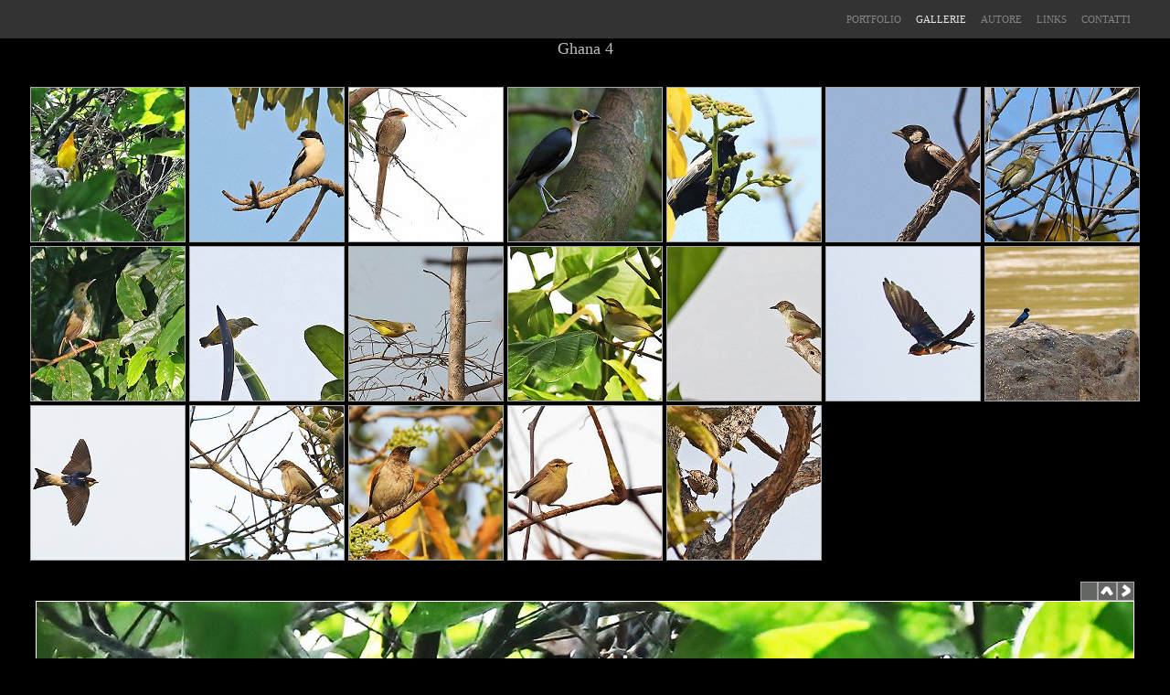

--- FILE ---
content_type: text/html
request_url: https://www.justbirds.it/ghana-4/
body_size: 4328
content:
<!DOCTYPE HTML PUBLIC "-//W3C//DTD HTML 4.0 Transitional//EN">
<html><head><title>Ghana 4 - Gallerie - JustBirds.it</title><style type="text/css">body{font-family:'trebuchet ms';color:#000;}.nav{font-size:11px;font-weight:normal;color:#eee;text-decoration:none;}.nav:hover{font-size:11px;font-weight:normal;color:#eee;text-decoration:underline;}.nav2{font-size:11px;font-weight:normal;color:#CC692D;text-decoration:none;}.nav2:hover{font-size:11px;font-weight:normal;color:#CC692D;text-decoration:underline;}.testo{font-size:11px;color:#222;text-decoration:none;font-family:'trebuchet ms';}.testo:hover{font-size:11px;color:#222;text-decoration:underline;font-family:'trebuchet ms';}.descrizione{display:block;margin:0 10px 5px 10px;color:#000;text-align:center;font-size:0.75em;font-family:'trebuchet ms';}</style><style type="text/css">html{overflow-y:scroll}.Nav_TitoloSito{font-size:18px;color:#BDBDBD;text-decoration:none;}.NavNew{font-size:11px;font-weight:normal;color:#858585;text-decoration:none;}.NavNew:hover{font-size:11px;font-weight:normal;color:#E8E8E8;text-decoration:underline;}.navNewSel{font-size:11px;font-weight:normal;color:#E8E8E8;text-decoration:none;}.navNewSel:hover{font-size:11px;font-weight:normal;color:#E8E8E8;text-decoration:underline;}.nav_menuGruppoGallerieTesto{font-size:11px;font-weight:normal;color:#BDBDBD;text-decoration:none;}.LinkSitoHD{font-size:11px;font-weight:normal;color:#7D7A7A;text-decoration:none;}.LinkSitoHD:hover{font-size:11px;font-weight:normal;color:#7D7A7A;text-decoration:underline;}.titolodellapagina{font-size:18px;color:#BDBDBD;text-decoration:none;}.testodellapagina{font-size:11px;color:#BDBDBD;text-decoration:none;}.testodellapagina:hover{font-size:11px;color:#BDBDBD;text-decoration:underline;}.testodellapaginanoh{font-size:11px;color:#BDBDBD;text-decoration:none;}.descrizionefoto{font-size:0.75em;color:#A1A1A1;text-decoration:none;text-align:center;display:block;margin:5px 10px 5px 10px;}.inputnormali{border:1px solid #ccc;border-radius:5px;font-size:16px;padding-top:4px;padding-bottom:4px;padding-left:5px;padding-right:5px;width:500px;font-family:arial;}.inputtextarea{border:1px solid #ccc;border-radius:5px;font-size:16px;padding-top:4px;padding-bottom:4px;padding-left:5px;padding-right:5px;width:500px;font-family:arial;}.inputnormalisfondorosso{border:1px solid #ccc;border-radius:5px;font-size:16px;padding-top:4px;padding-bottom:4px;padding-left:5px;padding-right:5px;width:500px;font-family:arial;;background-color:#ffc5c5}.inputtextareasfondorosso{border:1px solid #ccc;border-radius:5px;font-size:16px;padding-top:4px;padding-bottom:4px;padding-left:5px;padding-right:5px;width:500px;font-family:arial;;background-color:#ffc5c5}</style><script type="text/javascript" src="https://i.sitohd.com/2013_v21/jquery-1.8.2.min.js"></script><script type="text/javascript" src="https://i.sitohd.com/2013_v21/jquery.cycle.all.js"></script><script type="text/javascript">function addLoadEvent(func){var oldonload=window.onload;if(typeof window.onload!='function'){window.onload=func;}else{window.onload=function(){if(oldonload){oldonload();}func();}}}</script>
</head><body bgcolor="#000000" marginheight=0 topmargin=0 leftmargin=0 rightmargin=0><a name="i0" id="i0"></a><table cellspacing=0 cellpadding=0 border=0 width="100%"><tr><td valign=bottom align=center  bgcolor=333333><table cellspacing=2 cellpadding=5 border=0 width="1224"><tr><td width="50%" align=left><a href="https://www.JustBirds.it/"><img src="https://www.JustBirds.it/foto/408150.png" border=0 width=0 height=0></a></td><td width="50%" align=right><table cellspacing=0 cellpadding=8 border=0><tr><td valign=top><a href="https://www.JustBirds.it/portfolio/" class=NavNew>PORTFOLIO</a></td><td valign=top><a href="https://www.JustBirds.it/gallerie/" class=NavNewSel>GALLERIE</a></td><td valign=top><a href="https://www.JustBirds.it/autore/" class=NavNew>AUTORE</a></td><td valign=top><a href="https://www.JustBirds.it/links/" class=NavNew>LINKS</a></td><td valign=top><a href="https://www.JustBirds.it/contatti/" class=NavNew>CONTATTI</a></td></tr></table></td></tr></table></td></tr></table><table cellspacing=1 cellpadding=0 border=0 width="1224" bgcolor="000000" align=center><tr><td align=center bgcolor=000000><span class=titolodellapagina>Ghana 4</span><br><br><script type="text/javascript">var attivo=1;var timeoutID=-1;var browserIE_FF=0;$(document).ready(function(){var browserIE_FF=$.browser.msie||$.browser.mozilla;addLoadEvent(function(){if(window.addEventListener){document.addEventListener('DOMMouseScroll',moveObject,false);}document.onmousewheel=moveObject;})
document.onkeydown=KeyCheck;function KeyCheck(e){var delta=0;var key=(window.event)?event.keyCode:e.keyCode;switch(key){case 32:window.location='https://www.JustBirds.it/ghana-5/';delta=0;break;case 37:delta=1;break;case 38:delta=1;break;case 39:delta=-1;break;case 40:delta=-1;break;default:delta=0;break;}if (delta<0 || delta>0){muoviti(delta,e);}}
function posGen(obj){var curTop=0;if(obj.offsetParent){do{curTop+=obj.offsetTop;}while(obj=obj.offsetParent);}return curTop;}function vaiA_forte(valore){window.location.hash=valore;}function vaiA(tag,event){event.preventDefault();if(browserIE_FF){window.location.hash=tag;}else{var targetOffset=posGen(document.getElementById(tag));$('html,body').animate({scrollTop:targetOffset},300,'swing',function(){window.location.hash=tag});}}function muoviti(delta,event){var currentNameHref=document.URL;var myString=new String(currentNameHref);var PosCarattere=myString.indexOf("#");if(PosCarattere>0){var p4=myString.substring(PosCarattere + 2);if(p4==''&&delta<0){vaiA('i1',event);}if(p4=='0'&&delta<0){vaiA('i1',event);}if(p4=='1'&&delta>0){vaiA('i0',event);}if(p4=='1'&&delta<0){vaiA('i2',event);}if(p4=='2'&&delta>0){vaiA('i1',event);}if(p4=='2'&&delta<0){vaiA('i3',event);}if(p4=='3'&&delta>0){vaiA('i2',event);}if(p4=='3'&&delta<0){vaiA('i4',event);}if(p4=='4'&&delta>0){vaiA('i3',event);}if(p4=='4'&&delta<0){vaiA('i5',event);}if(p4=='5'&&delta>0){vaiA('i4',event);}if(p4=='5'&&delta<0){vaiA('i6',event);}if(p4=='6'&&delta>0){vaiA('i5',event);}if(p4=='6'&&delta<0){vaiA('i7',event);}if(p4=='7'&&delta>0){vaiA('i6',event);}if(p4=='7'&&delta<0){vaiA('i8',event);}if(p4=='8'&&delta>0){vaiA('i7',event);}if(p4=='8'&&delta<0){vaiA('i9',event);}if(p4=='9'&&delta>0){vaiA('i8',event);}if(p4=='9'&&delta<0){vaiA('i10',event);}if(p4=='10'&&delta>0){vaiA('i9',event);}if(p4=='10'&&delta<0){vaiA('i11',event);}if(p4=='11'&&delta>0){vaiA('i10',event);}if(p4=='11'&&delta<0){vaiA('i12',event);}if(p4=='12'&&delta>0){vaiA('i11',event);}if(p4=='12'&&delta<0){vaiA('i13',event);}if(p4=='13'&&delta>0){vaiA('i12',event);}if(p4=='13'&&delta<0){vaiA('i14',event);}if(p4=='14'&&delta>0){vaiA('i13',event);}if(p4=='14'&&delta<0){vaiA('i15',event);}if(p4=='15'&&delta>0){vaiA('i14',event);}if(p4=='15'&&delta<0){vaiA('i16',event);}if(p4=='16'&&delta>0){vaiA('i15',event);}if(p4=='16'&&delta<0){vaiA('i17',event);}if(p4=='17'&&delta>0){vaiA('i16',event);}if(p4=='17'&&delta<0){vaiA('i18',event);}if(p4=='18'&&delta>0){vaiA('i17',event);}if(p4=='18'&&delta<0){vaiA('i19',event);}if(p4=='19'&&delta>0){vaiA('i18',event);}}else{if(delta<0){vaiA('i1',event);}}}function moveObject(event){if(timeoutID==-1){timeoutID=setTimeout('timeoutID=-1; attivo=1',800)}event.preventDefault();if(attivo==0){}else{attivo=0;var delta=0;if(!event){event=window.event}if(event.wheelDelta){delta=event.wheelDelta/60;} if(event.detail){delta=-event.detail/2;}muoviti(delta,event)}}});</script><table cellspacing=4 cellpadding=0 border=0 width="1200"><tr height=5><td width=168></td><td width=168></td><td width=168></td><td width=168></td><td width=168></td><td width=168></td><td width=168></td></tr><tr><td><table cellspacing=1 cellpadding=0 border=0 width="50" bgcolor="AAAAAA" align=center><tr><td><a href="https://www.JustBirds.it/ghana-4/#i1"><img src="https://www.JustBirds.it/foto168x168/415108.jpg" border=0 width=168 height=168></a></td></tr></table></td><td><table cellspacing=1 cellpadding=0 border=0 width="50" bgcolor="AAAAAA" align=center><tr><td><a href="https://www.JustBirds.it/ghana-4/#i2"><img src="https://www.JustBirds.it/foto168x168/415109.jpg" border=0 width=168 height=168></a></td></tr></table></td><td><table cellspacing=1 cellpadding=0 border=0 width="50" bgcolor="AAAAAA" align=center><tr><td><a href="https://www.JustBirds.it/ghana-4/#i3"><img src="https://www.JustBirds.it/foto168x168/415110.jpg" border=0 width=168 height=168></a></td></tr></table></td><td><table cellspacing=1 cellpadding=0 border=0 width="50" bgcolor="AAAAAA" align=center><tr><td><a href="https://www.JustBirds.it/ghana-4/#i4"><img src="https://www.JustBirds.it/foto168x168/415111.jpg" border=0 width=168 height=168></a></td></tr></table></td><td><table cellspacing=1 cellpadding=0 border=0 width="50" bgcolor="AAAAAA" align=center><tr><td><a href="https://www.JustBirds.it/ghana-4/#i5"><img src="https://www.JustBirds.it/foto168x168/415112.jpg" border=0 width=168 height=168></a></td></tr></table></td><td><table cellspacing=1 cellpadding=0 border=0 width="50" bgcolor="AAAAAA" align=center><tr><td><a href="https://www.JustBirds.it/ghana-4/#i6"><img src="https://www.JustBirds.it/foto168x168/415113.jpg" border=0 width=168 height=168></a></td></tr></table></td><td><table cellspacing=1 cellpadding=0 border=0 width="50" bgcolor="AAAAAA" align=center><tr><td><a href="https://www.JustBirds.it/ghana-4/#i7"><img src="https://www.JustBirds.it/foto168x168/415114.jpg" border=0 width=168 height=168></a></td></tr></table></td></tr><tr><td><table cellspacing=1 cellpadding=0 border=0 width="50" bgcolor="AAAAAA" align=center><tr><td><a href="https://www.JustBirds.it/ghana-4/#i8"><img src="https://www.JustBirds.it/foto168x168/415115.jpg" border=0 width=168 height=168></a></td></tr></table></td><td><table cellspacing=1 cellpadding=0 border=0 width="50" bgcolor="AAAAAA" align=center><tr><td><a href="https://www.JustBirds.it/ghana-4/#i9"><img src="https://www.JustBirds.it/foto168x168/415116.jpg" border=0 width=168 height=168></a></td></tr></table></td><td><table cellspacing=1 cellpadding=0 border=0 width="50" bgcolor="AAAAAA" align=center><tr><td><a href="https://www.JustBirds.it/ghana-4/#i10"><img src="https://www.JustBirds.it/foto168x168/415117.jpg" border=0 width=168 height=168></a></td></tr></table></td><td><table cellspacing=1 cellpadding=0 border=0 width="50" bgcolor="AAAAAA" align=center><tr><td><a href="https://www.JustBirds.it/ghana-4/#i11"><img src="https://www.JustBirds.it/foto168x168/415118.jpg" border=0 width=168 height=168></a></td></tr></table></td><td><table cellspacing=1 cellpadding=0 border=0 width="50" bgcolor="AAAAAA" align=center><tr><td><a href="https://www.JustBirds.it/ghana-4/#i12"><img src="https://www.JustBirds.it/foto168x168/415119.jpg" border=0 width=168 height=168></a></td></tr></table></td><td><table cellspacing=1 cellpadding=0 border=0 width="50" bgcolor="AAAAAA" align=center><tr><td><a href="https://www.JustBirds.it/ghana-4/#i13"><img src="https://www.JustBirds.it/foto168x168/415120.jpg" border=0 width=168 height=168></a></td></tr></table></td><td><table cellspacing=1 cellpadding=0 border=0 width="50" bgcolor="AAAAAA" align=center><tr><td><a href="https://www.JustBirds.it/ghana-4/#i14"><img src="https://www.JustBirds.it/foto168x168/415121.jpg" border=0 width=168 height=168></a></td></tr></table></td></tr><tr><td><table cellspacing=1 cellpadding=0 border=0 width="50" bgcolor="AAAAAA" align=center><tr><td><a href="https://www.JustBirds.it/ghana-4/#i15"><img src="https://www.JustBirds.it/foto168x168/415122.jpg" border=0 width=168 height=168></a></td></tr></table></td><td><table cellspacing=1 cellpadding=0 border=0 width="50" bgcolor="AAAAAA" align=center><tr><td><a href="https://www.JustBirds.it/ghana-4/#i16"><img src="https://www.JustBirds.it/foto168x168/415123.jpg" border=0 width=168 height=168></a></td></tr></table></td><td><table cellspacing=1 cellpadding=0 border=0 width="50" bgcolor="AAAAAA" align=center><tr><td><a href="https://www.JustBirds.it/ghana-4/#i17"><img src="https://www.JustBirds.it/foto168x168/415124.jpg" border=0 width=168 height=168></a></td></tr></table></td><td><table cellspacing=1 cellpadding=0 border=0 width="50" bgcolor="AAAAAA" align=center><tr><td><a href="https://www.JustBirds.it/ghana-4/#i18"><img src="https://www.JustBirds.it/foto168x168/415125.jpg" border=0 width=168 height=168></a></td></tr></table></td><td><table cellspacing=1 cellpadding=0 border=0 width="50" bgcolor="AAAAAA" align=center><tr><td><a href="https://www.JustBirds.it/ghana-4/#i19"><img src="https://www.JustBirds.it/foto168x168/415126.jpg" border=0 width=168 height=168></a></td></tr></table></td><td></td><td></td></tr><tr height=5><td></td><td></td><td></td><td></td><td></td><td></td><td></td></tr></table><table cellspacing=0 cellpadding=0 border=0 width="1202" align=center><tr><td align=right><div style="height:10px"></div><a name="i1" id="i1" style="display:inline; height:1px"></a><img src="https://i.sitohd.com/2013_v21/siti/img/nextBN.gif" border=0 width=19 height=21><a href="https://www.JustBirds.it/ghana-4/#"><img src="https://i.sitohd.com/2013_v21/siti/img/top.gif" width=21 height=21 border=0></a><a href="https://www.JustBirds.it/ghana-4/#i2"><img src="https://i.sitohd.com/2013_v21/siti/img/next.gif" border=0 width=19 height=21></a></td></tr><tr><td><style type="text/css">.sf415108{background-image:url('https://www.JustBirds.it/foto/415108.jpg')}</style><table cellspacing=1 cellpadding=0 border=0 width="1202" bgcolor="ffffff" align=center  height=802><tr><td id=imgHome class=sf415108><img  src="https://i.sitohd.com/2013_v21/siti/img/pix.gif" width=1200 height=800 border=0></td></tr></table><br></td></tr><tr><td><table cellspacing=1 cellpadding=0 border=0 width="600" bgcolor="AAAAAA" align=center><tr><td bgcolor="#000000"><span class=descrizionefoto><strong>19298 - Lagden's Bushshrike - Malaconotus lagdeni - Averla di macchia di Lagden</strong><br></span></td></tr></table></td></tr></table><br><br><table cellspacing=0 cellpadding=0 border=0 width="1202" align=center><tr><td align=right><div style="height:10px"></div><a name="i2" id="i2" style="display:inline; height:1px"></a><a href="https://www.JustBirds.it/ghana-4/#i1"><img src="https://i.sitohd.com/2013_v21/siti/img/previous.gif" border=0 width=19 height=21></a><a href="https://www.JustBirds.it/ghana-4/#"><img src="https://i.sitohd.com/2013_v21/siti/img/top.gif" width=21 height=21 border=0></a><a href="https://www.JustBirds.it/ghana-4/#i3"><img src="https://i.sitohd.com/2013_v21/siti/img/next.gif" border=0 width=19 height=21></a></td></tr><tr><td><style type="text/css">.sf415109{background-image:url('https://www.JustBirds.it/foto/415109.jpg')}</style><table cellspacing=1 cellpadding=0 border=0 width="1202" bgcolor="ffffff" align=center  height=802><tr><td id=imgHome class=sf415109><img  src="https://i.sitohd.com/2013_v21/siti/img/pix.gif" width=1200 height=800 border=0></td></tr></table><br></td></tr><tr><td><table cellspacing=1 cellpadding=0 border=0 width="600" bgcolor="AAAAAA" align=center><tr><td bgcolor="#000000"><span class=descrizionefoto><strong>20209 - Northern Fiscal - Lanius humeralis - Fiscal settentrionale</strong><br></span></td></tr></table></td></tr></table><br><br><table cellspacing=0 cellpadding=0 border=0 width="1202" align=center><tr><td align=right><div style="height:10px"></div><a name="i3" id="i3" style="display:inline; height:1px"></a><a href="https://www.JustBirds.it/ghana-4/#i2"><img src="https://i.sitohd.com/2013_v21/siti/img/previous.gif" border=0 width=19 height=21></a><a href="https://www.JustBirds.it/ghana-4/#"><img src="https://i.sitohd.com/2013_v21/siti/img/top.gif" width=21 height=21 border=0></a><a href="https://www.JustBirds.it/ghana-4/#i4"><img src="https://i.sitohd.com/2013_v21/siti/img/next.gif" border=0 width=19 height=21></a></td></tr><tr><td><style type="text/css">.sf415110{background-image:url('https://www.JustBirds.it/foto/415110.jpg')}</style><table cellspacing=1 cellpadding=0 border=0 width="1202" bgcolor="ffffff" align=center  height=802><tr><td id=imgHome class=sf415110><img  src="https://i.sitohd.com/2013_v21/siti/img/pix.gif" width=1200 height=800 border=0></td></tr></table><br></td></tr><tr><td><table cellspacing=1 cellpadding=0 border=0 width="600" bgcolor="AAAAAA" align=center><tr><td bgcolor="#000000"><span class=descrizionefoto><strong>20233 - Yellow-billed Shrike - Corvinella corvina - Averla beccogiallo</strong><br></span></td></tr></table></td></tr></table><br><br><table cellspacing=0 cellpadding=0 border=0 width="1202" align=center><tr><td align=right><div style="height:10px"></div><a name="i4" id="i4" style="display:inline; height:1px"></a><a href="https://www.JustBirds.it/ghana-4/#i3"><img src="https://i.sitohd.com/2013_v21/siti/img/previous.gif" border=0 width=19 height=21></a><a href="https://www.JustBirds.it/ghana-4/#"><img src="https://i.sitohd.com/2013_v21/siti/img/top.gif" width=21 height=21 border=0></a><a href="https://www.JustBirds.it/ghana-4/#i5"><img src="https://i.sitohd.com/2013_v21/siti/img/next.gif" border=0 width=19 height=21></a></td></tr><tr><td><style type="text/css">.sf415111{background-image:url('https://www.JustBirds.it/foto/415111.jpg')}</style><table cellspacing=1 cellpadding=0 border=0 width="1202" bgcolor="ffffff" align=center  height=802><tr><td id=imgHome class=sf415111><img  src="https://i.sitohd.com/2013_v21/siti/img/pix.gif" width=1200 height=800 border=0></td></tr></table><br></td></tr><tr><td><table cellspacing=1 cellpadding=0 border=0 width="600" bgcolor="AAAAAA" align=center><tr><td bgcolor="#000000"><span class=descrizionefoto><strong>20957 - White-necked Rockfowl - Picathartes gymnocephalus - Picatarte collobianco</strong><br></span></td></tr></table></td></tr></table><br><br><table cellspacing=0 cellpadding=0 border=0 width="1202" align=center><tr><td align=right><div style="height:10px"></div><a name="i5" id="i5" style="display:inline; height:1px"></a><a href="https://www.JustBirds.it/ghana-4/#i4"><img src="https://i.sitohd.com/2013_v21/siti/img/previous.gif" border=0 width=19 height=21></a><a href="https://www.JustBirds.it/ghana-4/#"><img src="https://i.sitohd.com/2013_v21/siti/img/top.gif" width=21 height=21 border=0></a><a href="https://www.JustBirds.it/ghana-4/#i6"><img src="https://i.sitohd.com/2013_v21/siti/img/next.gif" border=0 width=19 height=21></a></td></tr><tr><td><style type="text/css">.sf415112{background-image:url('https://www.JustBirds.it/foto/415112.jpg')}</style><table cellspacing=1 cellpadding=0 border=0 width="1202" bgcolor="ffffff" align=center  height=802><tr><td id=imgHome class=sf415112><img  src="https://i.sitohd.com/2013_v21/siti/img/pix.gif" width=1200 height=800 border=0></td></tr></table><br></td></tr><tr><td><table cellspacing=1 cellpadding=0 border=0 width="600" bgcolor="AAAAAA" align=center><tr><td bgcolor="#000000"><span class=descrizionefoto><strong>21294 - White-shouldered Black-Tit - Melaniparus guineensis - Cincia nera spallebianche</strong><br></span></td></tr></table></td></tr></table><br><br><table cellspacing=0 cellpadding=0 border=0 width="1202" align=center><tr><td align=right><div style="height:10px"></div><a name="i6" id="i6" style="display:inline; height:1px"></a><a href="https://www.JustBirds.it/ghana-4/#i5"><img src="https://i.sitohd.com/2013_v21/siti/img/previous.gif" border=0 width=19 height=21></a><a href="https://www.JustBirds.it/ghana-4/#"><img src="https://i.sitohd.com/2013_v21/siti/img/top.gif" width=21 height=21 border=0></a><a href="https://www.JustBirds.it/ghana-4/#i7"><img src="https://i.sitohd.com/2013_v21/siti/img/next.gif" border=0 width=19 height=21></a></td></tr><tr><td><style type="text/css">.sf415113{background-image:url('https://www.JustBirds.it/foto/415113.jpg')}</style><table cellspacing=1 cellpadding=0 border=0 width="1202" bgcolor="ffffff" align=center  height=802><tr><td id=imgHome class=sf415113><img  src="https://i.sitohd.com/2013_v21/siti/img/pix.gif" width=1200 height=800 border=0></td></tr></table><br></td></tr><tr><td><table cellspacing=1 cellpadding=0 border=0 width="600" bgcolor="AAAAAA" align=center><tr><td bgcolor="#000000"><span class=descrizionefoto><strong>21457 - Chestnut-backed Sparrow-Lark - Eremopterix leucotis - Allodola passero dorsocastano</strong><br></span></td></tr></table></td></tr></table><br><br><table cellspacing=0 cellpadding=0 border=0 width="1202" align=center><tr><td align=right><div style="height:10px"></div><a name="i7" id="i7" style="display:inline; height:1px"></a><a href="https://www.JustBirds.it/ghana-4/#i6"><img src="https://i.sitohd.com/2013_v21/siti/img/previous.gif" border=0 width=19 height=21></a><a href="https://www.JustBirds.it/ghana-4/#"><img src="https://i.sitohd.com/2013_v21/siti/img/top.gif" width=21 height=21 border=0></a><a href="https://www.JustBirds.it/ghana-4/#i8"><img src="https://i.sitohd.com/2013_v21/siti/img/next.gif" border=0 width=19 height=21></a></td></tr><tr><td><style type="text/css">.sf415114{background-image:url('https://www.JustBirds.it/foto/415114.jpg')}</style><table cellspacing=1 cellpadding=0 border=0 width="1202" bgcolor="ffffff" align=center  height=803><tr><td id=imgHome class=sf415114><img  src="https://i.sitohd.com/2013_v21/siti/img/pix.gif" width=1200 height=801 border=0></td></tr></table><br></td></tr><tr><td><table cellspacing=1 cellpadding=0 border=0 width="600" bgcolor="AAAAAA" align=center><tr><td bgcolor="#000000"><span class=descrizionefoto><strong>21881 - Green Crombec - Sylvietta virens - Crombec verde</strong><br></span></td></tr></table></td></tr></table><br><br><table cellspacing=0 cellpadding=0 border=0 width="1202" align=center><tr><td align=right><div style="height:10px"></div><a name="i8" id="i8" style="display:inline; height:1px"></a><a href="https://www.JustBirds.it/ghana-4/#i7"><img src="https://i.sitohd.com/2013_v21/siti/img/previous.gif" border=0 width=19 height=21></a><a href="https://www.JustBirds.it/ghana-4/#"><img src="https://i.sitohd.com/2013_v21/siti/img/top.gif" width=21 height=21 border=0></a><a href="https://www.JustBirds.it/ghana-4/#i9"><img src="https://i.sitohd.com/2013_v21/siti/img/next.gif" border=0 width=19 height=21></a></td></tr><tr><td><style type="text/css">.sf415115{background-image:url('https://www.JustBirds.it/foto/415115.jpg')}</style><table cellspacing=1 cellpadding=0 border=0 width="1202" bgcolor="ffffff" align=center  height=801><tr><td id=imgHome class=sf415115><img  src="https://i.sitohd.com/2013_v21/siti/img/pix.gif" width=1200 height=799 border=0></td></tr></table><br></td></tr><tr><td><table cellspacing=1 cellpadding=0 border=0 width="600" bgcolor="AAAAAA" align=center><tr><td bgcolor="#000000"><span class=descrizionefoto><strong>21943 - Gray Longbill - Macrosphenus concolor - Beccolungo grigio</strong><br></span></td></tr></table></td></tr></table><br><br><table cellspacing=0 cellpadding=0 border=0 width="1202" align=center><tr><td align=right><div style="height:10px"></div><a name="i9" id="i9" style="display:inline; height:1px"></a><a href="https://www.JustBirds.it/ghana-4/#i8"><img src="https://i.sitohd.com/2013_v21/siti/img/previous.gif" border=0 width=19 height=21></a><a href="https://www.JustBirds.it/ghana-4/#"><img src="https://i.sitohd.com/2013_v21/siti/img/top.gif" width=21 height=21 border=0></a><a href="https://www.JustBirds.it/ghana-4/#i10"><img src="https://i.sitohd.com/2013_v21/siti/img/next.gif" border=0 width=19 height=21></a></td></tr><tr><td><style type="text/css">.sf415116{background-image:url('https://www.JustBirds.it/foto/415116.jpg')}</style><table cellspacing=1 cellpadding=0 border=0 width="1202" bgcolor="ffffff" align=center  height=803><tr><td id=imgHome class=sf415116><img  src="https://i.sitohd.com/2013_v21/siti/img/pix.gif" width=1200 height=801 border=0></td></tr></table><br></td></tr><tr><td><table cellspacing=1 cellpadding=0 border=0 width="600" bgcolor="AAAAAA" align=center><tr><td bgcolor="#000000"><span class=descrizionefoto><strong>21953 - Tit-hylia - Pholidornis rushiae - Cincilia</strong><br></span></td></tr></table></td></tr></table><br><br><table cellspacing=0 cellpadding=0 border=0 width="1202" align=center><tr><td align=right><div style="height:10px"></div><a name="i10" id="i10" style="display:inline; height:1px"></a><a href="https://www.JustBirds.it/ghana-4/#i9"><img src="https://i.sitohd.com/2013_v21/siti/img/previous.gif" border=0 width=19 height=21></a><a href="https://www.JustBirds.it/ghana-4/#"><img src="https://i.sitohd.com/2013_v21/siti/img/top.gif" width=21 height=21 border=0></a><a href="https://www.JustBirds.it/ghana-4/#i11"><img src="https://i.sitohd.com/2013_v21/siti/img/next.gif" border=0 width=19 height=21></a></td></tr><tr><td><style type="text/css">.sf415117{background-image:url('https://www.JustBirds.it/foto/415117.jpg')}</style><table cellspacing=1 cellpadding=0 border=0 width="1202" bgcolor="ffffff" align=center  height=802><tr><td id=imgHome class=sf415117><img  src="https://i.sitohd.com/2013_v21/siti/img/pix.gif" width=1200 height=800 border=0></td></tr></table><br></td></tr><tr><td><table cellspacing=1 cellpadding=0 border=0 width="600" bgcolor="AAAAAA" align=center><tr><td bgcolor="#000000"><span class=descrizionefoto><strong>21986 - Senegal Eremomela - Eremomela pusilla - Eremomela del Senegal</strong><br></span></td></tr></table></td></tr></table><br><br><table cellspacing=0 cellpadding=0 border=0 width="1202" align=center><tr><td align=right><div style="height:10px"></div><a name="i11" id="i11" style="display:inline; height:1px"></a><a href="https://www.JustBirds.it/ghana-4/#i10"><img src="https://i.sitohd.com/2013_v21/siti/img/previous.gif" border=0 width=19 height=21></a><a href="https://www.JustBirds.it/ghana-4/#"><img src="https://i.sitohd.com/2013_v21/siti/img/top.gif" width=21 height=21 border=0></a><a href="https://www.JustBirds.it/ghana-4/#i12"><img src="https://i.sitohd.com/2013_v21/siti/img/next.gif" border=0 width=19 height=21></a></td></tr><tr><td><style type="text/css">.sf415118{background-image:url('https://www.JustBirds.it/foto/415118.jpg')}</style><table cellspacing=1 cellpadding=0 border=0 width="1202" bgcolor="ffffff" align=center  height=804><tr><td id=imgHome class=sf415118><img  src="https://i.sitohd.com/2013_v21/siti/img/pix.gif" width=1200 height=802 border=0></td></tr></table><br></td></tr><tr><td><table cellspacing=1 cellpadding=0 border=0 width="600" bgcolor="AAAAAA" align=center><tr><td bgcolor="#000000"><span class=descrizionefoto><strong>22077 - Yellow-browed Camaroptera - Camaroptera superciliaris - Camarottera cigliagialle</strong><br></span></td></tr></table></td></tr></table><br><br><table cellspacing=0 cellpadding=0 border=0 width="1202" align=center><tr><td align=right><div style="height:10px"></div><a name="i12" id="i12" style="display:inline; height:1px"></a><a href="https://www.JustBirds.it/ghana-4/#i11"><img src="https://i.sitohd.com/2013_v21/siti/img/previous.gif" border=0 width=19 height=21></a><a href="https://www.JustBirds.it/ghana-4/#"><img src="https://i.sitohd.com/2013_v21/siti/img/top.gif" width=21 height=21 border=0></a><a href="https://www.JustBirds.it/ghana-4/#i13"><img src="https://i.sitohd.com/2013_v21/siti/img/next.gif" border=0 width=19 height=21></a></td></tr><tr><td><style type="text/css">.sf415119{background-image:url('https://www.JustBirds.it/foto/415119.jpg')}</style><table cellspacing=1 cellpadding=0 border=0 width="1202" bgcolor="ffffff" align=center  height=801><tr><td id=imgHome class=sf415119><img  src="https://i.sitohd.com/2013_v21/siti/img/pix.gif" width=1200 height=799 border=0></td></tr></table><br></td></tr><tr><td><table cellspacing=1 cellpadding=0 border=0 width="600" bgcolor="AAAAAA" align=center><tr><td bgcolor="#000000"><span class=descrizionefoto><strong>22400 - Whistling Cisticola - Cisticola lateralis - Cisticola fischiatrice</strong><br></span></td></tr></table></td></tr></table><br><br><table cellspacing=0 cellpadding=0 border=0 width="1202" align=center><tr><td align=right><div style="height:10px"></div><a name="i13" id="i13" style="display:inline; height:1px"></a><a href="https://www.JustBirds.it/ghana-4/#i12"><img src="https://i.sitohd.com/2013_v21/siti/img/previous.gif" border=0 width=19 height=21></a><a href="https://www.JustBirds.it/ghana-4/#"><img src="https://i.sitohd.com/2013_v21/siti/img/top.gif" width=21 height=21 border=0></a><a href="https://www.JustBirds.it/ghana-4/#i14"><img src="https://i.sitohd.com/2013_v21/siti/img/next.gif" border=0 width=19 height=21></a></td></tr><tr><td><style type="text/css">.sf415120{background-image:url('https://www.JustBirds.it/foto/415120.jpg')}</style><table cellspacing=1 cellpadding=0 border=0 width="1202" bgcolor="ffffff" align=center  height=803><tr><td id=imgHome class=sf415120><img  src="https://i.sitohd.com/2013_v21/siti/img/pix.gif" width=1200 height=801 border=0></td></tr></table><br></td></tr><tr><td><table cellspacing=1 cellpadding=0 border=0 width="600" bgcolor="AAAAAA" align=center><tr><td bgcolor="#000000"><span class=descrizionefoto><strong>23164 - Red-chested Swallow - Hirundo lucida - Rondine pettorosso</strong><br></span></td></tr></table></td></tr></table><br><br><table cellspacing=0 cellpadding=0 border=0 width="1202" align=center><tr><td align=right><div style="height:10px"></div><a name="i14" id="i14" style="display:inline; height:1px"></a><a href="https://www.JustBirds.it/ghana-4/#i13"><img src="https://i.sitohd.com/2013_v21/siti/img/previous.gif" border=0 width=19 height=21></a><a href="https://www.JustBirds.it/ghana-4/#"><img src="https://i.sitohd.com/2013_v21/siti/img/top.gif" width=21 height=21 border=0></a><a href="https://www.JustBirds.it/ghana-4/#i15"><img src="https://i.sitohd.com/2013_v21/siti/img/next.gif" border=0 width=19 height=21></a></td></tr><tr><td><style type="text/css">.sf415121{background-image:url('https://www.JustBirds.it/foto/415121.jpg')}</style><table cellspacing=1 cellpadding=0 border=0 width="1202" bgcolor="ffffff" align=center  height=802><tr><td id=imgHome class=sf415121><img  src="https://i.sitohd.com/2013_v21/siti/img/pix.gif" width=1200 height=800 border=0></td></tr></table><br></td></tr><tr><td><table cellspacing=1 cellpadding=0 border=0 width="600" bgcolor="AAAAAA" align=center><tr><td bgcolor="#000000"><span class=descrizionefoto><strong>23172 - White-throated Blue Swallow - Hirundo nigrita - Rondine blu golabianca</strong><br></span></td></tr></table></td></tr></table><br><br><table cellspacing=0 cellpadding=0 border=0 width="1202" align=center><tr><td align=right><div style="height:10px"></div><a name="i15" id="i15" style="display:inline; height:1px"></a><a href="https://www.JustBirds.it/ghana-4/#i14"><img src="https://i.sitohd.com/2013_v21/siti/img/previous.gif" border=0 width=19 height=21></a><a href="https://www.JustBirds.it/ghana-4/#"><img src="https://i.sitohd.com/2013_v21/siti/img/top.gif" width=21 height=21 border=0></a><a href="https://www.JustBirds.it/ghana-4/#i16"><img src="https://i.sitohd.com/2013_v21/siti/img/next.gif" border=0 width=19 height=21></a></td></tr><tr><td><style type="text/css">.sf415122{background-image:url('https://www.JustBirds.it/foto/415122.jpg')}</style><table cellspacing=1 cellpadding=0 border=0 width="1202" bgcolor="ffffff" align=center  height=802><tr><td id=imgHome class=sf415122><img  src="https://i.sitohd.com/2013_v21/siti/img/pix.gif" width=1200 height=800 border=0></td></tr></table><br></td></tr><tr><td><table cellspacing=1 cellpadding=0 border=0 width="600" bgcolor="AAAAAA" align=center><tr><td bgcolor="#000000"><span class=descrizionefoto><strong>23234 - Preuss's Swallow - Petrochelidon preussi - Rondine di Preuss</strong><br></span></td></tr></table></td></tr></table><br><br><table cellspacing=0 cellpadding=0 border=0 width="1202" align=center><tr><td align=right><div style="height:10px"></div><a name="i16" id="i16" style="display:inline; height:1px"></a><a href="https://www.JustBirds.it/ghana-4/#i15"><img src="https://i.sitohd.com/2013_v21/siti/img/previous.gif" border=0 width=19 height=21></a><a href="https://www.JustBirds.it/ghana-4/#"><img src="https://i.sitohd.com/2013_v21/siti/img/top.gif" width=21 height=21 border=0></a><a href="https://www.JustBirds.it/ghana-4/#i17"><img src="https://i.sitohd.com/2013_v21/siti/img/next.gif" border=0 width=19 height=21></a></td></tr><tr><td><style type="text/css">.sf415123{background-image:url('https://www.JustBirds.it/foto/415123.jpg')}</style><table cellspacing=1 cellpadding=0 border=0 width="1202" bgcolor="ffffff" align=center  height=803><tr><td id=imgHome class=sf415123><img  src="https://i.sitohd.com/2013_v21/siti/img/pix.gif" width=1200 height=801 border=0></td></tr></table><br></td></tr><tr><td><table cellspacing=1 cellpadding=0 border=0 width="600" bgcolor="AAAAAA" align=center><tr><td bgcolor="#000000"><span class=descrizionefoto><strong>23317 - Slender-billed Greenbul - Stelgidillas gracilirostris - Bulverde beccosottile</strong><br></span></td></tr></table></td></tr></table><br><br><table cellspacing=0 cellpadding=0 border=0 width="1202" align=center><tr><td align=right><div style="height:10px"></div><a name="i17" id="i17" style="display:inline; height:1px"></a><a href="https://www.JustBirds.it/ghana-4/#i16"><img src="https://i.sitohd.com/2013_v21/siti/img/previous.gif" border=0 width=19 height=21></a><a href="https://www.JustBirds.it/ghana-4/#"><img src="https://i.sitohd.com/2013_v21/siti/img/top.gif" width=21 height=21 border=0></a><a href="https://www.JustBirds.it/ghana-4/#i18"><img src="https://i.sitohd.com/2013_v21/siti/img/next.gif" border=0 width=19 height=21></a></td></tr><tr><td><style type="text/css">.sf415124{background-image:url('https://www.JustBirds.it/foto/415124.jpg')}</style><table cellspacing=1 cellpadding=0 border=0 width="1202" bgcolor="ffffff" align=center  height=802><tr><td id=imgHome class=sf415124><img  src="https://i.sitohd.com/2013_v21/siti/img/pix.gif" width=1200 height=800 border=0></td></tr></table><br></td></tr><tr><td><table cellspacing=1 cellpadding=0 border=0 width="600" bgcolor="AAAAAA" align=center><tr><td bgcolor="#000000"><span class=descrizionefoto><strong>23541 - Common Bulbul - Pycnonotus barbatus - Bulbul comune</strong><br></span></td></tr></table></td></tr></table><br><br><table cellspacing=0 cellpadding=0 border=0 width="1202" align=center><tr><td align=right><div style="height:10px"></div><a name="i18" id="i18" style="display:inline; height:1px"></a><a href="https://www.JustBirds.it/ghana-4/#i17"><img src="https://i.sitohd.com/2013_v21/siti/img/previous.gif" border=0 width=19 height=21></a><a href="https://www.JustBirds.it/ghana-4/#"><img src="https://i.sitohd.com/2013_v21/siti/img/top.gif" width=21 height=21 border=0></a><a href="https://www.JustBirds.it/ghana-4/#i19"><img src="https://i.sitohd.com/2013_v21/siti/img/next.gif" border=0 width=19 height=21></a></td></tr><tr><td><style type="text/css">.sf415125{background-image:url('https://www.JustBirds.it/foto/415125.jpg')}</style><table cellspacing=1 cellpadding=0 border=0 width="1202" bgcolor="ffffff" align=center  height=801><tr><td id=imgHome class=sf415125><img  src="https://i.sitohd.com/2013_v21/siti/img/pix.gif" width=1200 height=799 border=0></td></tr></table><br></td></tr><tr><td><table cellspacing=1 cellpadding=0 border=0 width="600" bgcolor="AAAAAA" align=center><tr><td bgcolor="#000000"><span class=descrizionefoto><strong>23852 - Common Chiffchaff - Phylloscopus collybita - Lu&#236; piccolo</strong><br></span></td></tr></table></td></tr></table><br><br><table cellspacing=0 cellpadding=0 border=0 width="1202" align=center><tr><td align=right><div style="height:10px"></div><a name="i19" id="i19" style="display:inline; height:1px"></a><a href="https://www.JustBirds.it/ghana-4/#i18"><img src="https://i.sitohd.com/2013_v21/siti/img/previous.gif" border=0 width=19 height=21></a><a href="https://www.JustBirds.it/ghana-4/#"><img src="https://i.sitohd.com/2013_v21/siti/img/top.gif" width=21 height=21 border=0></a><img src="https://i.sitohd.com/2013_v21/siti/img/nextBN.gif" border=0 width=19 height=21></td></tr><tr><td><style type="text/css">.sf415126{background-image:url('https://www.JustBirds.it/foto/415126.jpg')}</style><table cellspacing=1 cellpadding=0 border=0 width="1202" bgcolor="ffffff" align=center  height=802><tr><td id=imgHome class=sf415126><img  src="https://i.sitohd.com/2013_v21/siti/img/pix.gif" width=1200 height=800 border=0></td></tr></table><br></td></tr><tr><td><table cellspacing=1 cellpadding=0 border=0 width="600" bgcolor="AAAAAA" align=center><tr><td bgcolor="#000000"><span class=descrizionefoto><strong>25996 - African Spotted Creeper - Salpornis salvadori - Rampichino macchiato africano</strong><br></span></td></tr></table></td></tr></table><br><br><div align=right><a href="https://www.JustBirds.it/ghana-5/" class=testodellapagina>Galleria successiva: Ghana 5&nbsp;&nbsp;</a></div><script type="text/javascript">addLoadEvent(function(){setTimeout(function(){new Image().src='https://www.JustBirds.it/foto168x168/415127.jpg';new Image().src='https://www.JustBirds.it/foto168x168/415128.jpg';new Image().src='https://www.JustBirds.it/foto168x168/415129.jpg';new Image().src='https://www.JustBirds.it/foto168x168/415130.jpg';new Image().src='https://www.JustBirds.it/foto168x168/415131.jpg';new Image().src='https://www.JustBirds.it/foto168x168/415132.jpg';new Image().src='https://www.JustBirds.it/foto168x168/415133.jpg';new Image().src='https://www.JustBirds.it/foto168x168/415134.jpg';new Image().src='https://www.JustBirds.it/foto168x168/415135.jpg';new Image().src='https://www.JustBirds.it/foto168x168/415136.jpg';new Image().src='https://www.JustBirds.it/foto168x168/415137.jpg';new Image().src='https://www.JustBirds.it/foto168x168/415138.jpg';new Image().src='https://www.JustBirds.it/foto168x168/415139.jpg';new Image().src='https://www.JustBirds.it/foto168x168/415140.jpg';new Image().src='https://www.JustBirds.it/foto168x168/415141.jpg';new Image().src='https://www.JustBirds.it/foto168x168/415142.jpg';new Image().src='https://www.JustBirds.it/foto168x168/415143.jpg';new Image().src='https://www.JustBirds.it/foto168x168/415144.jpg';new Image().src='https://www.JustBirds.it/foto/415127.jpg';}, 50);})
</script><br></td></tr></table><center><a href="http://www.sitohd.com/it/" class=LinkSitoHD>Crea il tuo sito fotografico con SitoHD</a></center><br></body></html>